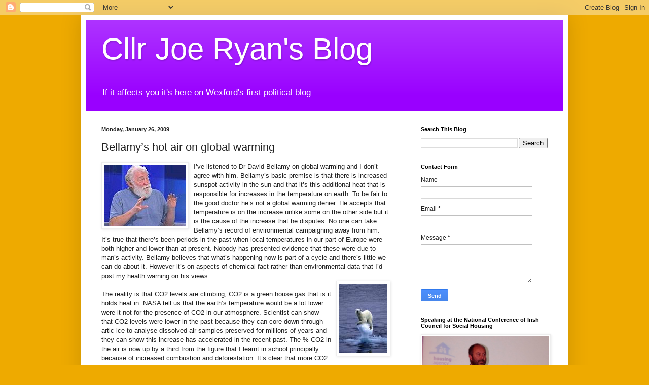

--- FILE ---
content_type: text/html; charset=UTF-8
request_url: https://cllrjoeryan.blogspot.com/2009/01/bellamys-hot-air-on-global-warming.html
body_size: 14517
content:
<!DOCTYPE html>
<html class='v2' dir='ltr' lang='en'>
<head>
<link href='https://www.blogger.com/static/v1/widgets/335934321-css_bundle_v2.css' rel='stylesheet' type='text/css'/>
<meta content='width=1100' name='viewport'/>
<meta content='text/html; charset=UTF-8' http-equiv='Content-Type'/>
<meta content='blogger' name='generator'/>
<link href='https://cllrjoeryan.blogspot.com/favicon.ico' rel='icon' type='image/x-icon'/>
<link href='http://cllrjoeryan.blogspot.com/2009/01/bellamys-hot-air-on-global-warming.html' rel='canonical'/>
<link rel="alternate" type="application/atom+xml" title="Cllr Joe Ryan&#39;s Blog - Atom" href="https://cllrjoeryan.blogspot.com/feeds/posts/default" />
<link rel="alternate" type="application/rss+xml" title="Cllr Joe Ryan&#39;s Blog - RSS" href="https://cllrjoeryan.blogspot.com/feeds/posts/default?alt=rss" />
<link rel="service.post" type="application/atom+xml" title="Cllr Joe Ryan&#39;s Blog - Atom" href="https://www.blogger.com/feeds/464668402831298194/posts/default" />

<link rel="alternate" type="application/atom+xml" title="Cllr Joe Ryan&#39;s Blog - Atom" href="https://cllrjoeryan.blogspot.com/feeds/1211948876550458709/comments/default" />
<!--Can't find substitution for tag [blog.ieCssRetrofitLinks]-->
<link href='https://blogger.googleusercontent.com/img/b/R29vZ2xl/AVvXsEhbPsHu-9weDcQ2-IBWDweEHVgIXfUzoyrkBOyIKq3Ly0gKd-rzr5yD0_8H_yP9bkBsRA9eRpqODphvjhn207LEqEvAcBCoX7NOtqAIzgG5GZwY8Ikz-gjJA2rYbAYz0i8QnMs0S3bFNNKq/s200/10_bellamy_l.jpg' rel='image_src'/>
<meta content='http://cllrjoeryan.blogspot.com/2009/01/bellamys-hot-air-on-global-warming.html' property='og:url'/>
<meta content='Bellamy’s hot air on global warming' property='og:title'/>
<meta content='I’ve listened to Dr David Bellamy on global warming and I don’t agree with him.  Bellamy’s basic premise is that there is increased sunspot ...' property='og:description'/>
<meta content='https://blogger.googleusercontent.com/img/b/R29vZ2xl/AVvXsEhbPsHu-9weDcQ2-IBWDweEHVgIXfUzoyrkBOyIKq3Ly0gKd-rzr5yD0_8H_yP9bkBsRA9eRpqODphvjhn207LEqEvAcBCoX7NOtqAIzgG5GZwY8Ikz-gjJA2rYbAYz0i8QnMs0S3bFNNKq/w1200-h630-p-k-no-nu/10_bellamy_l.jpg' property='og:image'/>
<title>Cllr Joe Ryan's Blog: Bellamy&#8217;s hot air on global warming</title>
<style id='page-skin-1' type='text/css'><!--
/*
-----------------------------------------------
Blogger Template Style
Name:     Simple
Designer: Blogger
URL:      www.blogger.com
----------------------------------------------- */
/* Content
----------------------------------------------- */
body {
font: normal normal 12px Arial, Tahoma, Helvetica, FreeSans, sans-serif;
color: #222222;
background: #eeaa00 none repeat scroll top left;
padding: 0 40px 40px 40px;
}
html body .region-inner {
min-width: 0;
max-width: 100%;
width: auto;
}
h2 {
font-size: 22px;
}
a:link {
text-decoration:none;
color: #cc6611;
}
a:visited {
text-decoration:none;
color: #888888;
}
a:hover {
text-decoration:underline;
color: #ff9900;
}
.body-fauxcolumn-outer .fauxcolumn-inner {
background: transparent none repeat scroll top left;
_background-image: none;
}
.body-fauxcolumn-outer .cap-top {
position: absolute;
z-index: 1;
height: 400px;
width: 100%;
}
.body-fauxcolumn-outer .cap-top .cap-left {
width: 100%;
background: transparent none repeat-x scroll top left;
_background-image: none;
}
.content-outer {
-moz-box-shadow: 0 0 40px rgba(0, 0, 0, .15);
-webkit-box-shadow: 0 0 5px rgba(0, 0, 0, .15);
-goog-ms-box-shadow: 0 0 10px #333333;
box-shadow: 0 0 40px rgba(0, 0, 0, .15);
margin-bottom: 1px;
}
.content-inner {
padding: 10px 10px;
}
.content-inner {
background-color: #ffffff;
}
/* Header
----------------------------------------------- */
.header-outer {
background: #9900ff url(//www.blogblog.com/1kt/simple/gradients_light.png) repeat-x scroll 0 -400px;
_background-image: none;
}
.Header h1 {
font: normal normal 60px Arial, Tahoma, Helvetica, FreeSans, sans-serif;
color: #ffffff;
text-shadow: 1px 2px 3px rgba(0, 0, 0, .2);
}
.Header h1 a {
color: #ffffff;
}
.Header .description {
font-size: 140%;
color: #ffffff;
}
.header-inner .Header .titlewrapper {
padding: 22px 30px;
}
.header-inner .Header .descriptionwrapper {
padding: 0 30px;
}
/* Tabs
----------------------------------------------- */
.tabs-inner .section:first-child {
border-top: 0 solid #eeeeee;
}
.tabs-inner .section:first-child ul {
margin-top: -0;
border-top: 0 solid #eeeeee;
border-left: 0 solid #eeeeee;
border-right: 0 solid #eeeeee;
}
.tabs-inner .widget ul {
background: #f5f5f5 url(https://resources.blogblog.com/blogblog/data/1kt/simple/gradients_light.png) repeat-x scroll 0 -800px;
_background-image: none;
border-bottom: 1px solid #eeeeee;
margin-top: 0;
margin-left: -30px;
margin-right: -30px;
}
.tabs-inner .widget li a {
display: inline-block;
padding: .6em 1em;
font: normal normal 14px Arial, Tahoma, Helvetica, FreeSans, sans-serif;
color: #999999;
border-left: 1px solid #ffffff;
border-right: 1px solid #eeeeee;
}
.tabs-inner .widget li:first-child a {
border-left: none;
}
.tabs-inner .widget li.selected a, .tabs-inner .widget li a:hover {
color: #000000;
background-color: #eeeeee;
text-decoration: none;
}
/* Columns
----------------------------------------------- */
.main-outer {
border-top: 0 solid #eeeeee;
}
.fauxcolumn-left-outer .fauxcolumn-inner {
border-right: 1px solid #eeeeee;
}
.fauxcolumn-right-outer .fauxcolumn-inner {
border-left: 1px solid #eeeeee;
}
/* Headings
----------------------------------------------- */
div.widget > h2,
div.widget h2.title {
margin: 0 0 1em 0;
font: normal bold 11px Arial, Tahoma, Helvetica, FreeSans, sans-serif;
color: #000000;
}
/* Widgets
----------------------------------------------- */
.widget .zippy {
color: #999999;
text-shadow: 2px 2px 1px rgba(0, 0, 0, .1);
}
.widget .popular-posts ul {
list-style: none;
}
/* Posts
----------------------------------------------- */
h2.date-header {
font: normal bold 11px Arial, Tahoma, Helvetica, FreeSans, sans-serif;
}
.date-header span {
background-color: transparent;
color: #222222;
padding: inherit;
letter-spacing: inherit;
margin: inherit;
}
.main-inner {
padding-top: 30px;
padding-bottom: 30px;
}
.main-inner .column-center-inner {
padding: 0 15px;
}
.main-inner .column-center-inner .section {
margin: 0 15px;
}
.post {
margin: 0 0 25px 0;
}
h3.post-title, .comments h4 {
font: normal normal 22px Arial, Tahoma, Helvetica, FreeSans, sans-serif;
margin: .75em 0 0;
}
.post-body {
font-size: 110%;
line-height: 1.4;
position: relative;
}
.post-body img, .post-body .tr-caption-container, .Profile img, .Image img,
.BlogList .item-thumbnail img {
padding: 2px;
background: #ffffff;
border: 1px solid #eeeeee;
-moz-box-shadow: 1px 1px 5px rgba(0, 0, 0, .1);
-webkit-box-shadow: 1px 1px 5px rgba(0, 0, 0, .1);
box-shadow: 1px 1px 5px rgba(0, 0, 0, .1);
}
.post-body img, .post-body .tr-caption-container {
padding: 5px;
}
.post-body .tr-caption-container {
color: #222222;
}
.post-body .tr-caption-container img {
padding: 0;
background: transparent;
border: none;
-moz-box-shadow: 0 0 0 rgba(0, 0, 0, .1);
-webkit-box-shadow: 0 0 0 rgba(0, 0, 0, .1);
box-shadow: 0 0 0 rgba(0, 0, 0, .1);
}
.post-header {
margin: 0 0 1.5em;
line-height: 1.6;
font-size: 90%;
}
.post-footer {
margin: 20px -2px 0;
padding: 5px 10px;
color: #666666;
background-color: #f9f9f9;
border-bottom: 1px solid #eeeeee;
line-height: 1.6;
font-size: 90%;
}
#comments .comment-author {
padding-top: 1.5em;
border-top: 1px solid #eeeeee;
background-position: 0 1.5em;
}
#comments .comment-author:first-child {
padding-top: 0;
border-top: none;
}
.avatar-image-container {
margin: .2em 0 0;
}
#comments .avatar-image-container img {
border: 1px solid #eeeeee;
}
/* Comments
----------------------------------------------- */
.comments .comments-content .icon.blog-author {
background-repeat: no-repeat;
background-image: url([data-uri]);
}
.comments .comments-content .loadmore a {
border-top: 1px solid #999999;
border-bottom: 1px solid #999999;
}
.comments .comment-thread.inline-thread {
background-color: #f9f9f9;
}
.comments .continue {
border-top: 2px solid #999999;
}
/* Accents
---------------------------------------------- */
.section-columns td.columns-cell {
border-left: 1px solid #eeeeee;
}
.blog-pager {
background: transparent none no-repeat scroll top center;
}
.blog-pager-older-link, .home-link,
.blog-pager-newer-link {
background-color: #ffffff;
padding: 5px;
}
.footer-outer {
border-top: 0 dashed #bbbbbb;
}
/* Mobile
----------------------------------------------- */
body.mobile  {
background-size: auto;
}
.mobile .body-fauxcolumn-outer {
background: transparent none repeat scroll top left;
}
.mobile .body-fauxcolumn-outer .cap-top {
background-size: 100% auto;
}
.mobile .content-outer {
-webkit-box-shadow: 0 0 3px rgba(0, 0, 0, .15);
box-shadow: 0 0 3px rgba(0, 0, 0, .15);
}
.mobile .tabs-inner .widget ul {
margin-left: 0;
margin-right: 0;
}
.mobile .post {
margin: 0;
}
.mobile .main-inner .column-center-inner .section {
margin: 0;
}
.mobile .date-header span {
padding: 0.1em 10px;
margin: 0 -10px;
}
.mobile h3.post-title {
margin: 0;
}
.mobile .blog-pager {
background: transparent none no-repeat scroll top center;
}
.mobile .footer-outer {
border-top: none;
}
.mobile .main-inner, .mobile .footer-inner {
background-color: #ffffff;
}
.mobile-index-contents {
color: #222222;
}
.mobile-link-button {
background-color: #cc6611;
}
.mobile-link-button a:link, .mobile-link-button a:visited {
color: #ffffff;
}
.mobile .tabs-inner .section:first-child {
border-top: none;
}
.mobile .tabs-inner .PageList .widget-content {
background-color: #eeeeee;
color: #000000;
border-top: 1px solid #eeeeee;
border-bottom: 1px solid #eeeeee;
}
.mobile .tabs-inner .PageList .widget-content .pagelist-arrow {
border-left: 1px solid #eeeeee;
}

--></style>
<style id='template-skin-1' type='text/css'><!--
body {
min-width: 960px;
}
.content-outer, .content-fauxcolumn-outer, .region-inner {
min-width: 960px;
max-width: 960px;
_width: 960px;
}
.main-inner .columns {
padding-left: 0;
padding-right: 310px;
}
.main-inner .fauxcolumn-center-outer {
left: 0;
right: 310px;
/* IE6 does not respect left and right together */
_width: expression(this.parentNode.offsetWidth -
parseInt("0") -
parseInt("310px") + 'px');
}
.main-inner .fauxcolumn-left-outer {
width: 0;
}
.main-inner .fauxcolumn-right-outer {
width: 310px;
}
.main-inner .column-left-outer {
width: 0;
right: 100%;
margin-left: -0;
}
.main-inner .column-right-outer {
width: 310px;
margin-right: -310px;
}
#layout {
min-width: 0;
}
#layout .content-outer {
min-width: 0;
width: 800px;
}
#layout .region-inner {
min-width: 0;
width: auto;
}
body#layout div.add_widget {
padding: 8px;
}
body#layout div.add_widget a {
margin-left: 32px;
}
--></style>
<link href='https://www.blogger.com/dyn-css/authorization.css?targetBlogID=464668402831298194&amp;zx=3d14eb67-be6d-47b5-9446-9d630afb1202' media='none' onload='if(media!=&#39;all&#39;)media=&#39;all&#39;' rel='stylesheet'/><noscript><link href='https://www.blogger.com/dyn-css/authorization.css?targetBlogID=464668402831298194&amp;zx=3d14eb67-be6d-47b5-9446-9d630afb1202' rel='stylesheet'/></noscript>
<meta name='google-adsense-platform-account' content='ca-host-pub-1556223355139109'/>
<meta name='google-adsense-platform-domain' content='blogspot.com'/>

</head>
<body class='loading variant-bold'>
<div class='navbar section' id='navbar' name='Navbar'><div class='widget Navbar' data-version='1' id='Navbar1'><script type="text/javascript">
    function setAttributeOnload(object, attribute, val) {
      if(window.addEventListener) {
        window.addEventListener('load',
          function(){ object[attribute] = val; }, false);
      } else {
        window.attachEvent('onload', function(){ object[attribute] = val; });
      }
    }
  </script>
<div id="navbar-iframe-container"></div>
<script type="text/javascript" src="https://apis.google.com/js/platform.js"></script>
<script type="text/javascript">
      gapi.load("gapi.iframes:gapi.iframes.style.bubble", function() {
        if (gapi.iframes && gapi.iframes.getContext) {
          gapi.iframes.getContext().openChild({
              url: 'https://www.blogger.com/navbar/464668402831298194?po\x3d1211948876550458709\x26origin\x3dhttps://cllrjoeryan.blogspot.com',
              where: document.getElementById("navbar-iframe-container"),
              id: "navbar-iframe"
          });
        }
      });
    </script><script type="text/javascript">
(function() {
var script = document.createElement('script');
script.type = 'text/javascript';
script.src = '//pagead2.googlesyndication.com/pagead/js/google_top_exp.js';
var head = document.getElementsByTagName('head')[0];
if (head) {
head.appendChild(script);
}})();
</script>
</div></div>
<div class='body-fauxcolumns'>
<div class='fauxcolumn-outer body-fauxcolumn-outer'>
<div class='cap-top'>
<div class='cap-left'></div>
<div class='cap-right'></div>
</div>
<div class='fauxborder-left'>
<div class='fauxborder-right'></div>
<div class='fauxcolumn-inner'>
</div>
</div>
<div class='cap-bottom'>
<div class='cap-left'></div>
<div class='cap-right'></div>
</div>
</div>
</div>
<div class='content'>
<div class='content-fauxcolumns'>
<div class='fauxcolumn-outer content-fauxcolumn-outer'>
<div class='cap-top'>
<div class='cap-left'></div>
<div class='cap-right'></div>
</div>
<div class='fauxborder-left'>
<div class='fauxborder-right'></div>
<div class='fauxcolumn-inner'>
</div>
</div>
<div class='cap-bottom'>
<div class='cap-left'></div>
<div class='cap-right'></div>
</div>
</div>
</div>
<div class='content-outer'>
<div class='content-cap-top cap-top'>
<div class='cap-left'></div>
<div class='cap-right'></div>
</div>
<div class='fauxborder-left content-fauxborder-left'>
<div class='fauxborder-right content-fauxborder-right'></div>
<div class='content-inner'>
<header>
<div class='header-outer'>
<div class='header-cap-top cap-top'>
<div class='cap-left'></div>
<div class='cap-right'></div>
</div>
<div class='fauxborder-left header-fauxborder-left'>
<div class='fauxborder-right header-fauxborder-right'></div>
<div class='region-inner header-inner'>
<div class='header section' id='header' name='Header'><div class='widget Header' data-version='1' id='Header1'>
<div id='header-inner'>
<div class='titlewrapper'>
<h1 class='title'>
<a href='https://cllrjoeryan.blogspot.com/'>
Cllr Joe Ryan's Blog
</a>
</h1>
</div>
<div class='descriptionwrapper'>
<p class='description'><span>If it affects you it's here on Wexford's first political blog</span></p>
</div>
</div>
</div></div>
</div>
</div>
<div class='header-cap-bottom cap-bottom'>
<div class='cap-left'></div>
<div class='cap-right'></div>
</div>
</div>
</header>
<div class='tabs-outer'>
<div class='tabs-cap-top cap-top'>
<div class='cap-left'></div>
<div class='cap-right'></div>
</div>
<div class='fauxborder-left tabs-fauxborder-left'>
<div class='fauxborder-right tabs-fauxborder-right'></div>
<div class='region-inner tabs-inner'>
<div class='tabs section' id='crosscol' name='Cross-Column'><div class='widget HTML' data-version='1' id='HTML8'>
<h2 class='title'>Number of visits</h2>
<div class='widget-content'>
<!-- Start of StatCounter Code -->
<script type="text/javascript">
var sc_project=4181637; 
var sc_invisible=0; 
var sc_security="c1fe5797"; 
</script>

<script type="text/javascript" src="//www.statcounter.com/counter/counter_xhtml.js"></script><noscript><div class="statcounter"><a title="visit counter for blogspot" class="statcounter" href="http://www.statcounter.com/blogger/"><img class="statcounter" src="https://lh3.googleusercontent.com/blogger_img_proxy/AEn0k_vAoRemoNFw6tFrpjh9IjftWGDGMhxQF7wdfWFCS7py7wptxZUuH2efKmtMOwucvMMF-ZrZbdkdRp5tPRRgCU1jdSVT6V0J4WD7tOxqYiFxWQ=s0-d" alt="visit counter for blogspot"></a></div></noscript>
<!-- End of StatCounter Code -->
</div>
<div class='clear'></div>
</div></div>
<div class='tabs no-items section' id='crosscol-overflow' name='Cross-Column 2'></div>
</div>
</div>
<div class='tabs-cap-bottom cap-bottom'>
<div class='cap-left'></div>
<div class='cap-right'></div>
</div>
</div>
<div class='main-outer'>
<div class='main-cap-top cap-top'>
<div class='cap-left'></div>
<div class='cap-right'></div>
</div>
<div class='fauxborder-left main-fauxborder-left'>
<div class='fauxborder-right main-fauxborder-right'></div>
<div class='region-inner main-inner'>
<div class='columns fauxcolumns'>
<div class='fauxcolumn-outer fauxcolumn-center-outer'>
<div class='cap-top'>
<div class='cap-left'></div>
<div class='cap-right'></div>
</div>
<div class='fauxborder-left'>
<div class='fauxborder-right'></div>
<div class='fauxcolumn-inner'>
</div>
</div>
<div class='cap-bottom'>
<div class='cap-left'></div>
<div class='cap-right'></div>
</div>
</div>
<div class='fauxcolumn-outer fauxcolumn-left-outer'>
<div class='cap-top'>
<div class='cap-left'></div>
<div class='cap-right'></div>
</div>
<div class='fauxborder-left'>
<div class='fauxborder-right'></div>
<div class='fauxcolumn-inner'>
</div>
</div>
<div class='cap-bottom'>
<div class='cap-left'></div>
<div class='cap-right'></div>
</div>
</div>
<div class='fauxcolumn-outer fauxcolumn-right-outer'>
<div class='cap-top'>
<div class='cap-left'></div>
<div class='cap-right'></div>
</div>
<div class='fauxborder-left'>
<div class='fauxborder-right'></div>
<div class='fauxcolumn-inner'>
</div>
</div>
<div class='cap-bottom'>
<div class='cap-left'></div>
<div class='cap-right'></div>
</div>
</div>
<!-- corrects IE6 width calculation -->
<div class='columns-inner'>
<div class='column-center-outer'>
<div class='column-center-inner'>
<div class='main section' id='main' name='Main'><div class='widget Blog' data-version='1' id='Blog1'>
<div class='blog-posts hfeed'>

          <div class="date-outer">
        
<h2 class='date-header'><span>Monday, January 26, 2009</span></h2>

          <div class="date-posts">
        
<div class='post-outer'>
<div class='post hentry uncustomized-post-template' itemprop='blogPost' itemscope='itemscope' itemtype='http://schema.org/BlogPosting'>
<meta content='https://blogger.googleusercontent.com/img/b/R29vZ2xl/AVvXsEhbPsHu-9weDcQ2-IBWDweEHVgIXfUzoyrkBOyIKq3Ly0gKd-rzr5yD0_8H_yP9bkBsRA9eRpqODphvjhn207LEqEvAcBCoX7NOtqAIzgG5GZwY8Ikz-gjJA2rYbAYz0i8QnMs0S3bFNNKq/s200/10_bellamy_l.jpg' itemprop='image_url'/>
<meta content='464668402831298194' itemprop='blogId'/>
<meta content='1211948876550458709' itemprop='postId'/>
<a name='1211948876550458709'></a>
<h3 class='post-title entry-title' itemprop='name'>
Bellamy&#8217;s hot air on global warming
</h3>
<div class='post-header'>
<div class='post-header-line-1'></div>
</div>
<div class='post-body entry-content' id='post-body-1211948876550458709' itemprop='description articleBody'>
<a href="https://blogger.googleusercontent.com/img/b/R29vZ2xl/AVvXsEhbPsHu-9weDcQ2-IBWDweEHVgIXfUzoyrkBOyIKq3Ly0gKd-rzr5yD0_8H_yP9bkBsRA9eRpqODphvjhn207LEqEvAcBCoX7NOtqAIzgG5GZwY8Ikz-gjJA2rYbAYz0i8QnMs0S3bFNNKq/s1600-h/10_bellamy_l.jpg"><img alt="" border="0" id="BLOGGER_PHOTO_ID_5295693905458111378" src="https://blogger.googleusercontent.com/img/b/R29vZ2xl/AVvXsEhbPsHu-9weDcQ2-IBWDweEHVgIXfUzoyrkBOyIKq3Ly0gKd-rzr5yD0_8H_yP9bkBsRA9eRpqODphvjhn207LEqEvAcBCoX7NOtqAIzgG5GZwY8Ikz-gjJA2rYbAYz0i8QnMs0S3bFNNKq/s200/10_bellamy_l.jpg" style="float:left; margin:0 10px 10px 0;cursor:pointer; cursor:hand;width: 160px; height: 120px;" /></a>I&#8217;ve listened to Dr David Bellamy on global warming and I don&#8217;t agree with him.  Bellamy&#8217;s basic premise is that there is increased sunspot activity in the sun and that it&#8217;s this additional heat that is responsible for increases in the temperature on earth.  To be fair to the good doctor he&#8217;s not a global warming denier.  He accepts that temperature is on the increase unlike some on the other side but it is the cause of the increase that he disputes.  No one can take Bellamy&#8217;s record of environmental campaigning away from him. It&#8217;s true that there&#8217;s been periods in the past when local temperatures in our part of Europe were both higher and lower than at present.  Nobody has presented evidence that these were due to man&#8217;s activity.  Bellamy believes that what&#8217;s happening now is part of a cycle and there&#8217;s little we can do about it.  However it&#8217;s on aspects of chemical fact rather than environmental data that I&#8217;d post my health warning on his views.<br /><a href="https://blogger.googleusercontent.com/img/b/R29vZ2xl/AVvXsEh42Eq9J0tnGYb-1dirm6S-8j-IkWaYMibBtlC1jAwq2TgT_i0UkLYYPGUzjWYPlc1vWkis4SVUZLhiCYk62bQxmsOiRUOrd-5a2nmytw7Fu_FVidXRW9R6MFpbN_hjkrUiPCAumC1UWoJ4/s1600-h/polar+bear.jpg"><img alt="" border="0" id="BLOGGER_PHOTO_ID_5295694653210997778" src="https://blogger.googleusercontent.com/img/b/R29vZ2xl/AVvXsEh42Eq9J0tnGYb-1dirm6S-8j-IkWaYMibBtlC1jAwq2TgT_i0UkLYYPGUzjWYPlc1vWkis4SVUZLhiCYk62bQxmsOiRUOrd-5a2nmytw7Fu_FVidXRW9R6MFpbN_hjkrUiPCAumC1UWoJ4/s200/polar+bear.jpg" style="float:right; margin:0 0 10px 10px;cursor:pointer; cursor:hand;width: 95px; height: 137px;" /></a><br />The reality is that CO2 levels are climbing, CO2  is a green house gas that is it holds heat in.  NASA tell us that the earth&#8217;s temperature would be a lot lower were it not for the presence of CO2 in our atmosphere. Scientist can show that CO2 levels were lower in the past because they can core down through artic ice to analyse dissolved air samples preserved for millions of years and they can show this increase has accelerated in the recent past.  The % CO2 in the air is now up by a third from the figure that I learnt in school principally because of increased combustion and deforestation.  It&#8217;s clear that more CO2 in the air will mean less heat is reflected out from the planet and so more heat is retained within the atmosphere regardless of what Dr Bellamy claims on sunspot activity.  Dr Bellamy has been making these claims on susnspots for some time however in the past few years sunspot activity ahs reduced significantly, so if the suns is the problem, global warming should be less of a problem now but its not.<br />What we know however is that the early scientific models produced to predict global warming patterns have been hopelessly wrong.  Warming is occurring at a much faster rate than previously forecast.  The Bellamy theory proves nothing other than sometimes even popular scientists get things wrong.  If he&#8217;s right we&#8217;re in big trouble because we could get a double whammy, global warming plus solar warming!
<div style='clear: both;'></div>
</div>
<div class='post-footer'>
<div class='post-footer-line post-footer-line-1'>
<span class='post-author vcard'>
Posted by
<span class='fn' itemprop='author' itemscope='itemscope' itemtype='http://schema.org/Person'>
<meta content='https://www.blogger.com/profile/13337418092426100439' itemprop='url'/>
<a class='g-profile' href='https://www.blogger.com/profile/13337418092426100439' rel='author' title='author profile'>
<span itemprop='name'>Unknown</span>
</a>
</span>
</span>
<span class='post-timestamp'>
at
<meta content='http://cllrjoeryan.blogspot.com/2009/01/bellamys-hot-air-on-global-warming.html' itemprop='url'/>
<a class='timestamp-link' href='https://cllrjoeryan.blogspot.com/2009/01/bellamys-hot-air-on-global-warming.html' rel='bookmark' title='permanent link'><abbr class='published' itemprop='datePublished' title='2009-01-26T19:55:00Z'>7:55&#8239;PM</abbr></a>
</span>
<span class='post-comment-link'>
</span>
<span class='post-icons'>
<span class='item-action'>
<a href='https://www.blogger.com/email-post/464668402831298194/1211948876550458709' title='Email Post'>
<img alt='' class='icon-action' height='13' src='https://resources.blogblog.com/img/icon18_email.gif' width='18'/>
</a>
</span>
<span class='item-control blog-admin pid-2067912033'>
<a href='https://www.blogger.com/post-edit.g?blogID=464668402831298194&postID=1211948876550458709&from=pencil' title='Edit Post'>
<img alt='' class='icon-action' height='18' src='https://resources.blogblog.com/img/icon18_edit_allbkg.gif' width='18'/>
</a>
</span>
</span>
<div class='post-share-buttons goog-inline-block'>
</div>
</div>
<div class='post-footer-line post-footer-line-2'>
<span class='post-labels'>
Labels:
<a href='https://cllrjoeryan.blogspot.com/search/label/CO2' rel='tag'>CO2</a>,
<a href='https://cllrjoeryan.blogspot.com/search/label/Controversey' rel='tag'>Controversey</a>,
<a href='https://cllrjoeryan.blogspot.com/search/label/David%20Bellamy' rel='tag'>David Bellamy</a>,
<a href='https://cllrjoeryan.blogspot.com/search/label/Environment' rel='tag'>Environment</a>,
<a href='https://cllrjoeryan.blogspot.com/search/label/global%20warming' rel='tag'>global warming</a>,
<a href='https://cllrjoeryan.blogspot.com/search/label/Science' rel='tag'>Science</a>,
<a href='https://cllrjoeryan.blogspot.com/search/label/sea%20levels.' rel='tag'>sea levels.</a>
</span>
</div>
<div class='post-footer-line post-footer-line-3'>
<span class='post-location'>
</span>
</div>
</div>
</div>
<div class='comments' id='comments'>
<a name='comments'></a>
<h4>No comments:</h4>
<div id='Blog1_comments-block-wrapper'>
<dl class='avatar-comment-indent' id='comments-block'>
</dl>
</div>
<p class='comment-footer'>
<a href='https://www.blogger.com/comment/fullpage/post/464668402831298194/1211948876550458709' onclick=''>Post a Comment</a>
</p>
</div>
</div>

        </div></div>
      
</div>
<div class='blog-pager' id='blog-pager'>
<span id='blog-pager-newer-link'>
<a class='blog-pager-newer-link' href='https://cllrjoeryan.blogspot.com/2009/01/kennys-paisley-interview-terrible.html' id='Blog1_blog-pager-newer-link' title='Newer Post'>Newer Post</a>
</span>
<span id='blog-pager-older-link'>
<a class='blog-pager-older-link' href='https://cllrjoeryan.blogspot.com/2009/01/my-crib-with-trib.html' id='Blog1_blog-pager-older-link' title='Older Post'>Older Post</a>
</span>
<a class='home-link' href='https://cllrjoeryan.blogspot.com/'>Home</a>
</div>
<div class='clear'></div>
<div class='post-feeds'>
<div class='feed-links'>
Subscribe to:
<a class='feed-link' href='https://cllrjoeryan.blogspot.com/feeds/1211948876550458709/comments/default' target='_blank' type='application/atom+xml'>Post Comments (Atom)</a>
</div>
</div>
</div></div>
</div>
</div>
<div class='column-left-outer'>
<div class='column-left-inner'>
<aside>
</aside>
</div>
</div>
<div class='column-right-outer'>
<div class='column-right-inner'>
<aside>
<div class='sidebar section' id='sidebar-right-1'><div class='widget BlogSearch' data-version='1' id='BlogSearch1'>
<h2 class='title'>Search This Blog</h2>
<div class='widget-content'>
<div id='BlogSearch1_form'>
<form action='https://cllrjoeryan.blogspot.com/search' class='gsc-search-box' target='_top'>
<table cellpadding='0' cellspacing='0' class='gsc-search-box'>
<tbody>
<tr>
<td class='gsc-input'>
<input autocomplete='off' class='gsc-input' name='q' size='10' title='search' type='text' value=''/>
</td>
<td class='gsc-search-button'>
<input class='gsc-search-button' title='search' type='submit' value='Search'/>
</td>
</tr>
</tbody>
</table>
</form>
</div>
</div>
<div class='clear'></div>
</div><div class='widget ContactForm' data-version='1' id='ContactForm1'>
<h2 class='title'>Contact Form</h2>
<div class='contact-form-widget'>
<div class='form'>
<form name='contact-form'>
<p></p>
Name
<br/>
<input class='contact-form-name' id='ContactForm1_contact-form-name' name='name' size='30' type='text' value=''/>
<p></p>
Email
<span style='font-weight: bolder;'>*</span>
<br/>
<input class='contact-form-email' id='ContactForm1_contact-form-email' name='email' size='30' type='text' value=''/>
<p></p>
Message
<span style='font-weight: bolder;'>*</span>
<br/>
<textarea class='contact-form-email-message' cols='25' id='ContactForm1_contact-form-email-message' name='email-message' rows='5'></textarea>
<p></p>
<input class='contact-form-button contact-form-button-submit' id='ContactForm1_contact-form-submit' type='button' value='Send'/>
<p></p>
<div style='text-align: center; max-width: 222px; width: 100%'>
<p class='contact-form-error-message' id='ContactForm1_contact-form-error-message'></p>
<p class='contact-form-success-message' id='ContactForm1_contact-form-success-message'></p>
</div>
</form>
</div>
</div>
<div class='clear'></div>
</div><div class='widget Image' data-version='1' id='Image1'>
<h2>Speaking at the National Conference of Irish Council for Social Housing</h2>
<div class='widget-content'>
<img alt='Speaking at the National Conference of Irish Council for Social Housing' height='367' id='Image1_img' src='https://blogger.googleusercontent.com/img/b/R29vZ2xl/AVvXsEjvucAZSx6V3jLKuvoL7ufBEVyhdYVPqtWQ7jGZ-iluj3q89q0kGa51CgS5v7dgG4T-UsuIUOvEAigChu1HWEQoRSM9LZNMWcFrRadzucgaoH1dOiWxvZ_tqMNKgB-0RQ8PvJPscQ4nSLjR/s1600/Wexford+Deput+Mayor+Joe+Ryan+at+the+ICSH+Conference+in+Whites+Hotel+Wexford+%2528Copy%2529.jpg' width='250'/>
<br/>
<span class='caption'>Pic Courtesy Patrick Hogan, September  2013</span>
</div>
<div class='clear'></div>
</div><div class='widget Image' data-version='1' id='Image2'>
<h2>Presenting Awards Winners at National Beekeepers Association New Ross meting</h2>
<div class='widget-content'>
<img alt='Presenting Awards Winners at National Beekeepers Association New Ross meting' height='199' id='Image2_img' src='https://blogger.googleusercontent.com/img/b/R29vZ2xl/AVvXsEjkYZV1otya4YrpawiJQ9zHX3RhP1bQLYeeX205LPUTNlDbdkSaU-qQ7Ch94Tp9OHVRUl70j3m15PhZ8mxlP6IdszjMfh-Owi_wyQ8FE99jmTCZkCKjA2xCs-D7oMgFEfZkMYYj0dVeFk1P/s1600/P1010248.JPG' width='265'/>
<br/>
</div>
<div class='clear'></div>
</div><div class='widget Stats' data-version='1' id='Stats1'>
<h2>Total Pageviews</h2>
<div class='widget-content'>
<div id='Stats1_content' style='display: none;'>
<script src='https://www.gstatic.com/charts/loader.js' type='text/javascript'></script>
<span id='Stats1_sparklinespan' style='display:inline-block; width:75px; height:30px'></span>
<span class='counter-wrapper text-counter-wrapper' id='Stats1_totalCount'>
</span>
<div class='clear'></div>
</div>
</div>
</div><div class='widget HTML' data-version='1' id='HTML5'>
<h2 class='title'>Wexford's 2008 Fireworks display</h2>
<div class='widget-content'>
<object width="220" height="170"><param value="//www.youtube.com/v/DJey1IcYscM&amp;hl=en&amp;fs=1&amp;" name="movie"><param value="true" name="allowFullScreen"/><param value="always" name="allowscriptaccess"/><embed allowscriptaccess="always" width="220" src="//www.youtube.com/v/DJey1IcYscM&amp;hl=en&amp;fs=1&amp;" allowfullscreen="true" height="170" type="application/x-shockwave-flash"></embed></object>
</div>
<div class='clear'></div>
</div><div class='widget HTML' data-version='1' id='HTML7'>
<h2 class='title'>Twitter Updates</h2>
<div class='widget-content'>
<div id="twitter_div">
<h2 style="display:none;" class="sidebar-title">Twitter Updates</h2>
<ul id="twitter_update_list"></ul>
<a id="twitter-link" style="display:block;text-align:right;" href="http://twitter.com/CllrJoeRyan">follow me on Twitter</a>
</div>
<script src="//twitter.com/javascripts/blogger.js" type="text/javascript"></script>
<script src="//twitter.com/statuses/user_timeline/CllrJoeRyan.json?callback=twitterCallback2&amp;count=3" type="text/javascript"></script>
</div>
<div class='clear'></div>
</div><div class='widget LinkList' data-version='1' id='LinkList20'>
<h2>Ryan &quot;I blame Ahern, Harney &amp; McCreevy for slump&quot;</h2>
<div class='widget-content'>
<ul>
<li><a href='http://www.esnips.com/doc/213faa56-db52-4edd-86e4-fb618d115c37/Morning-mix-discussion-on-public-finances'>Click to listen or download</a></li>
</ul>
<div class='clear'></div>
</div>
</div><div class='widget LinkList' data-version='1' id='LinkList3'>
<h2>Other sites of interest</h2>
<div class='widget-content'>
<ul>
<li><a href='http://www.irishblogs.com/'>Click here for Irishblogs.com</a></li>
<li><a href='http://facebook.com/'>Search Facebook for my page</a></li>
<li><a href='http://www.labour.ie/joeryan'>My Web Page</a></li>
</ul>
<div class='clear'></div>
</div>
</div><div class='widget Profile' data-version='1' id='Profile1'>
<h2>About Me</h2>
<div class='widget-content'>
<dl class='profile-datablock'>
<dt class='profile-data'>
<a class='profile-name-link g-profile' href='https://www.blogger.com/profile/13337418092426100439' rel='author' style='background-image: url(//www.blogger.com/img/logo-16.png);'>
Unknown
</a>
</dt>
<dd class='profile-data'>
</dd>
</dl>
<a class='profile-link' href='https://www.blogger.com/profile/13337418092426100439' rel='author'>View my complete profile</a>
<div class='clear'></div>
</div>
</div></div>
<table border='0' cellpadding='0' cellspacing='0' class='section-columns columns-2'>
<tbody>
<tr>
<td class='first columns-cell'>
<div class='sidebar section' id='sidebar-right-2-1'><div class='widget BlogArchive' data-version='1' id='BlogArchive1'>
<h2>Blog Archive</h2>
<div class='widget-content'>
<div id='ArchiveList'>
<div id='BlogArchive1_ArchiveList'>
<select id='BlogArchive1_ArchiveMenu'>
<option value=''>Blog Archive</option>
<option value='https://cllrjoeryan.blogspot.com/2014/05/'>May (1)</option>
<option value='https://cllrjoeryan.blogspot.com/2014/04/'>April (1)</option>
<option value='https://cllrjoeryan.blogspot.com/2014/03/'>March (2)</option>
<option value='https://cllrjoeryan.blogspot.com/2014/02/'>February (1)</option>
<option value='https://cllrjoeryan.blogspot.com/2014/01/'>January (1)</option>
<option value='https://cllrjoeryan.blogspot.com/2013/12/'>December (1)</option>
<option value='https://cllrjoeryan.blogspot.com/2013/11/'>November (1)</option>
<option value='https://cllrjoeryan.blogspot.com/2013/10/'>October (2)</option>
<option value='https://cllrjoeryan.blogspot.com/2013/03/'>March (1)</option>
<option value='https://cllrjoeryan.blogspot.com/2013/02/'>February (2)</option>
<option value='https://cllrjoeryan.blogspot.com/2013/01/'>January (2)</option>
<option value='https://cllrjoeryan.blogspot.com/2012/10/'>October (1)</option>
<option value='https://cllrjoeryan.blogspot.com/2012/09/'>September (4)</option>
<option value='https://cllrjoeryan.blogspot.com/2012/08/'>August (1)</option>
<option value='https://cllrjoeryan.blogspot.com/2012/06/'>June (2)</option>
<option value='https://cllrjoeryan.blogspot.com/2012/05/'>May (1)</option>
<option value='https://cllrjoeryan.blogspot.com/2012/04/'>April (2)</option>
<option value='https://cllrjoeryan.blogspot.com/2012/03/'>March (2)</option>
<option value='https://cllrjoeryan.blogspot.com/2012/02/'>February (1)</option>
<option value='https://cllrjoeryan.blogspot.com/2012/01/'>January (4)</option>
<option value='https://cllrjoeryan.blogspot.com/2011/11/'>November (4)</option>
<option value='https://cllrjoeryan.blogspot.com/2011/10/'>October (3)</option>
<option value='https://cllrjoeryan.blogspot.com/2011/09/'>September (3)</option>
<option value='https://cllrjoeryan.blogspot.com/2011/08/'>August (3)</option>
<option value='https://cllrjoeryan.blogspot.com/2011/07/'>July (5)</option>
<option value='https://cllrjoeryan.blogspot.com/2011/06/'>June (2)</option>
<option value='https://cllrjoeryan.blogspot.com/2011/05/'>May (5)</option>
<option value='https://cllrjoeryan.blogspot.com/2011/04/'>April (1)</option>
<option value='https://cllrjoeryan.blogspot.com/2011/03/'>March (3)</option>
<option value='https://cllrjoeryan.blogspot.com/2011/02/'>February (5)</option>
<option value='https://cllrjoeryan.blogspot.com/2011/01/'>January (4)</option>
<option value='https://cllrjoeryan.blogspot.com/2010/12/'>December (4)</option>
<option value='https://cllrjoeryan.blogspot.com/2010/11/'>November (6)</option>
<option value='https://cllrjoeryan.blogspot.com/2010/10/'>October (2)</option>
<option value='https://cllrjoeryan.blogspot.com/2010/09/'>September (5)</option>
<option value='https://cllrjoeryan.blogspot.com/2010/08/'>August (6)</option>
<option value='https://cllrjoeryan.blogspot.com/2010/07/'>July (5)</option>
<option value='https://cllrjoeryan.blogspot.com/2010/06/'>June (4)</option>
<option value='https://cllrjoeryan.blogspot.com/2010/05/'>May (4)</option>
<option value='https://cllrjoeryan.blogspot.com/2010/04/'>April (7)</option>
<option value='https://cllrjoeryan.blogspot.com/2010/03/'>March (4)</option>
<option value='https://cllrjoeryan.blogspot.com/2010/02/'>February (8)</option>
<option value='https://cllrjoeryan.blogspot.com/2010/01/'>January (8)</option>
<option value='https://cllrjoeryan.blogspot.com/2009/12/'>December (8)</option>
<option value='https://cllrjoeryan.blogspot.com/2009/11/'>November (11)</option>
<option value='https://cllrjoeryan.blogspot.com/2009/10/'>October (8)</option>
<option value='https://cllrjoeryan.blogspot.com/2009/09/'>September (9)</option>
<option value='https://cllrjoeryan.blogspot.com/2009/08/'>August (10)</option>
<option value='https://cllrjoeryan.blogspot.com/2009/07/'>July (7)</option>
<option value='https://cllrjoeryan.blogspot.com/2009/06/'>June (5)</option>
<option value='https://cllrjoeryan.blogspot.com/2009/05/'>May (9)</option>
<option value='https://cllrjoeryan.blogspot.com/2009/04/'>April (12)</option>
<option value='https://cllrjoeryan.blogspot.com/2009/03/'>March (9)</option>
<option value='https://cllrjoeryan.blogspot.com/2009/02/'>February (13)</option>
<option value='https://cllrjoeryan.blogspot.com/2009/01/'>January (16)</option>
<option value='https://cllrjoeryan.blogspot.com/2008/12/'>December (17)</option>
<option value='https://cllrjoeryan.blogspot.com/2008/11/'>November (12)</option>
<option value='https://cllrjoeryan.blogspot.com/2008/10/'>October (11)</option>
<option value='https://cllrjoeryan.blogspot.com/2008/09/'>September (13)</option>
<option value='https://cllrjoeryan.blogspot.com/2008/08/'>August (6)</option>
<option value='https://cllrjoeryan.blogspot.com/2008/07/'>July (4)</option>
</select>
</div>
</div>
<div class='clear'></div>
</div>
</div></div>
</td>
<td class='columns-cell'>
<div class='sidebar section' id='sidebar-right-2-2'><div class='widget LinkList' data-version='1' id='LinkList1'>
<h2>Other Labour  Blogs</h2>
<div class='widget-content'>
<ul>
<li><a href='http://www.dermotlacey.ie/blog/'>Cllr Dermot Lacey</a></li>
<li><a href='http://www.tuffylabour.ie/'>Joanna Tuffy TD</a></li>
<li><a href='http://www.joanburton.ie/'>Minister Joan Burton TD</a></li>
<li><a href='http://dominichannigan.blogspot.com/'>Dominic Hannigan TD</a></li>
<li><a href='http://emercostello.blogspot.com/'>Emer Costello MEP</a></li>
<li><a href='http://ericbyrne.blogspot.com/'>Eric Byrne TD</a></li>
<li><a href='http://councillorkeithmartin.com/'>Cllr Keith Martin</a></li>
<li><a href='http://johngilroy.blogspot.com/'>Senator John Gilroy</a></li>
<li><a href='http://ohargain.blogspot.com/'>Cllr Sean O hArgáin</a></li>
<li><a href='http://seamusryan.blogspot.com/'>Cllr Seamus Ryan</a></li>
</ul>
<div class='clear'></div>
</div>
</div></div>
</td>
</tr>
</tbody>
</table>
<div class='sidebar section' id='sidebar-right-3'><div class='widget Followers' data-version='1' id='Followers1'>
<h2 class='title'>Followers</h2>
<div class='widget-content'>
<div id='Followers1-wrapper'>
<div style='margin-right:2px;'>
<div><script type="text/javascript" src="https://apis.google.com/js/platform.js"></script>
<div id="followers-iframe-container"></div>
<script type="text/javascript">
    window.followersIframe = null;
    function followersIframeOpen(url) {
      gapi.load("gapi.iframes", function() {
        if (gapi.iframes && gapi.iframes.getContext) {
          window.followersIframe = gapi.iframes.getContext().openChild({
            url: url,
            where: document.getElementById("followers-iframe-container"),
            messageHandlersFilter: gapi.iframes.CROSS_ORIGIN_IFRAMES_FILTER,
            messageHandlers: {
              '_ready': function(obj) {
                window.followersIframe.getIframeEl().height = obj.height;
              },
              'reset': function() {
                window.followersIframe.close();
                followersIframeOpen("https://www.blogger.com/followers/frame/464668402831298194?colors\x3dCgt0cmFuc3BhcmVudBILdHJhbnNwYXJlbnQaByMyMjIyMjIiByNjYzY2MTEqByNmZmZmZmYyByMwMDAwMDA6ByMyMjIyMjJCByNjYzY2MTFKByM5OTk5OTlSByNjYzY2MTFaC3RyYW5zcGFyZW50\x26pageSize\x3d21\x26hl\x3den\x26origin\x3dhttps://cllrjoeryan.blogspot.com");
              },
              'open': function(url) {
                window.followersIframe.close();
                followersIframeOpen(url);
              }
            }
          });
        }
      });
    }
    followersIframeOpen("https://www.blogger.com/followers/frame/464668402831298194?colors\x3dCgt0cmFuc3BhcmVudBILdHJhbnNwYXJlbnQaByMyMjIyMjIiByNjYzY2MTEqByNmZmZmZmYyByMwMDAwMDA6ByMyMjIyMjJCByNjYzY2MTFKByM5OTk5OTlSByNjYzY2MTFaC3RyYW5zcGFyZW50\x26pageSize\x3d21\x26hl\x3den\x26origin\x3dhttps://cllrjoeryan.blogspot.com");
  </script></div>
</div>
</div>
<div class='clear'></div>
</div>
</div></div>
</aside>
</div>
</div>
</div>
<div style='clear: both'></div>
<!-- columns -->
</div>
<!-- main -->
</div>
</div>
<div class='main-cap-bottom cap-bottom'>
<div class='cap-left'></div>
<div class='cap-right'></div>
</div>
</div>
<footer>
<div class='footer-outer'>
<div class='footer-cap-top cap-top'>
<div class='cap-left'></div>
<div class='cap-right'></div>
</div>
<div class='fauxborder-left footer-fauxborder-left'>
<div class='fauxborder-right footer-fauxborder-right'></div>
<div class='region-inner footer-inner'>
<div class='foot section' id='footer-1'><div class='widget Text' data-version='1' id='Text1'>
<h2 class='title'>Privacy Statement</h2>
<div class='widget-content'>
<div>I&#8217;m a Labour party member and elected office holder. While my posts may contain political content and references the policies of the party I&#8217;m a member, I always write in a personal capacity for primarily &#8220;domestic&#8221; purposes to inform people about what&#8217;s happening and how it may Wexford and its people. I also blog other things of personal interest to me which I want to share with a wider audience. </div><div><br/></div><div>In the interests of transparency, here is some information about what personal data about you I might process and why.</div><div>&#8226;<span class="Apple-tab-span" style="white-space:pre">	</span>The &#8220;Data Controller&#8221; for this blog is me, Joe Ryan. You can contact me via this blog or emailing me at cllrjoeryan[at]eircom[dot]net.</div><div>&#8226;<span class="Apple-tab-span" style="white-space:pre">	</span>When you post  a comment on this site your email address, a name (either your real one or an alias), an IP address, and a website URL (if you provide one) are recorded and associated to your comment. This personal data is used by me to identify who is commenting, weed out spam comments, communicate with people who have written a comment that I think might need editing or rewording before I publish it (to protect us all from libel actions and the like). </div><div>&#8226;<span class="Apple-tab-span" style="white-space:pre">	</span>The username of a commenter is published with any comment, and if you provide a URL to a website that is used to make your Username a link that lets visitors to my site click through to yours to see what you&#8217;re all about.</div><div>&#8226;<span class="Apple-tab-span" style="white-space:pre">	</span>Google Analytics is used to generate statistics about the operation of this site. The use of Google Analytics means that IP address data (currently not personal data in the Irish Republic) is used in an aggregated manner for statistical purposes</div><div>&#8226;<span class="Apple-tab-span" style="white-space:pre">	</span>Cookies may be written to your computer by this blog to help simplify or speed up how you might use the site. Feel free to block cookies from this blog using your Web Browser. This link provides some useful information on how to do that.</div><div>&#8226;<span class="Apple-tab-span" style="white-space:pre">	</span>I make every effort to moderate comments to avoid besmirching the good name of upstanding citizens. I ask commenters to consider their words before commenting, I will also make reasonable efforts to avoid having to disclose the email addresses or other identifying data of any commenter in any legal proceeding, but bear in mind that disclosures in the course of legal proceedings or as part of obtaining legal advice are permitted under the Data Protection Acts.</div><div>&#8226;<span class="Apple-tab-span" style="white-space:pre">	</span>Please bear in mind that if you include personally identifying data in your comment it may be published in a publicly accessible manner. </div><div>&#8226;<span class="Apple-tab-span" style="white-space:pre">	</span>This blog is currently hosted on Blogger, a blogging platform provided by Google. As such, personal data may be transferred outside the European Union to any country where Google is operating a Data Centre. By posting a comment on this site you consent to such transfer as it is part of the operation of the hosting platform that is in use. For details of how Blogger and Google treat your Personal Data, see Google&#8217;s Privacy Centre</div><div><br/></div><div>Things I don&#8217;t do with data you provide:</div><div>1.<span class="Apple-tab-span" style="white-space:pre">	</span>Add you to a mailing list</div><div>2.<span class="Apple-tab-span" style="white-space:pre">	</span>Share your email address</div><div>3.<span class="Apple-tab-span" style="white-space:pre">	</span>Profile you</div><div>4.<span class="Apple-tab-span" style="white-space:pre">	</span>Sell your data</div><div>5.<span class="Apple-tab-span" style="white-space:pre">	</span>Pass data about you to the Political Party I&#8217;m a member of without your prior consent</div>
</div>
<div class='clear'></div>
</div></div>
<table border='0' cellpadding='0' cellspacing='0' class='section-columns columns-2'>
<tbody>
<tr>
<td class='first columns-cell'>
<div class='foot no-items section' id='footer-2-1'></div>
</td>
<td class='columns-cell'>
<div class='foot no-items section' id='footer-2-2'></div>
</td>
</tr>
</tbody>
</table>
<!-- outside of the include in order to lock Attribution widget -->
<div class='foot section' id='footer-3' name='Footer'><div class='widget Attribution' data-version='1' id='Attribution1'>
<div class='widget-content' style='text-align: center;'>
Simple theme. Powered by <a href='https://www.blogger.com' target='_blank'>Blogger</a>.
</div>
<div class='clear'></div>
</div></div>
</div>
</div>
<div class='footer-cap-bottom cap-bottom'>
<div class='cap-left'></div>
<div class='cap-right'></div>
</div>
</div>
</footer>
<!-- content -->
</div>
</div>
<div class='content-cap-bottom cap-bottom'>
<div class='cap-left'></div>
<div class='cap-right'></div>
</div>
</div>
</div>
<script type='text/javascript'>
    window.setTimeout(function() {
        document.body.className = document.body.className.replace('loading', '');
      }, 10);
  </script>

<script type="text/javascript" src="https://www.blogger.com/static/v1/widgets/2028843038-widgets.js"></script>
<script type='text/javascript'>
window['__wavt'] = 'AOuZoY4W38smLQ5NZ-Qh4zEoaeIwPUiOag:1768956870973';_WidgetManager._Init('//www.blogger.com/rearrange?blogID\x3d464668402831298194','//cllrjoeryan.blogspot.com/2009/01/bellamys-hot-air-on-global-warming.html','464668402831298194');
_WidgetManager._SetDataContext([{'name': 'blog', 'data': {'blogId': '464668402831298194', 'title': 'Cllr Joe Ryan\x27s Blog', 'url': 'https://cllrjoeryan.blogspot.com/2009/01/bellamys-hot-air-on-global-warming.html', 'canonicalUrl': 'http://cllrjoeryan.blogspot.com/2009/01/bellamys-hot-air-on-global-warming.html', 'homepageUrl': 'https://cllrjoeryan.blogspot.com/', 'searchUrl': 'https://cllrjoeryan.blogspot.com/search', 'canonicalHomepageUrl': 'http://cllrjoeryan.blogspot.com/', 'blogspotFaviconUrl': 'https://cllrjoeryan.blogspot.com/favicon.ico', 'bloggerUrl': 'https://www.blogger.com', 'hasCustomDomain': false, 'httpsEnabled': true, 'enabledCommentProfileImages': true, 'gPlusViewType': 'FILTERED_POSTMOD', 'adultContent': false, 'analyticsAccountNumber': '', 'encoding': 'UTF-8', 'locale': 'en', 'localeUnderscoreDelimited': 'en', 'languageDirection': 'ltr', 'isPrivate': false, 'isMobile': false, 'isMobileRequest': false, 'mobileClass': '', 'isPrivateBlog': false, 'isDynamicViewsAvailable': true, 'feedLinks': '\x3clink rel\x3d\x22alternate\x22 type\x3d\x22application/atom+xml\x22 title\x3d\x22Cllr Joe Ryan\x26#39;s Blog - Atom\x22 href\x3d\x22https://cllrjoeryan.blogspot.com/feeds/posts/default\x22 /\x3e\n\x3clink rel\x3d\x22alternate\x22 type\x3d\x22application/rss+xml\x22 title\x3d\x22Cllr Joe Ryan\x26#39;s Blog - RSS\x22 href\x3d\x22https://cllrjoeryan.blogspot.com/feeds/posts/default?alt\x3drss\x22 /\x3e\n\x3clink rel\x3d\x22service.post\x22 type\x3d\x22application/atom+xml\x22 title\x3d\x22Cllr Joe Ryan\x26#39;s Blog - Atom\x22 href\x3d\x22https://www.blogger.com/feeds/464668402831298194/posts/default\x22 /\x3e\n\n\x3clink rel\x3d\x22alternate\x22 type\x3d\x22application/atom+xml\x22 title\x3d\x22Cllr Joe Ryan\x26#39;s Blog - Atom\x22 href\x3d\x22https://cllrjoeryan.blogspot.com/feeds/1211948876550458709/comments/default\x22 /\x3e\n', 'meTag': '', 'adsenseHostId': 'ca-host-pub-1556223355139109', 'adsenseHasAds': false, 'adsenseAutoAds': false, 'boqCommentIframeForm': true, 'loginRedirectParam': '', 'view': '', 'dynamicViewsCommentsSrc': '//www.blogblog.com/dynamicviews/4224c15c4e7c9321/js/comments.js', 'dynamicViewsScriptSrc': '//www.blogblog.com/dynamicviews/6e0d22adcfa5abea', 'plusOneApiSrc': 'https://apis.google.com/js/platform.js', 'disableGComments': true, 'interstitialAccepted': false, 'sharing': {'platforms': [{'name': 'Get link', 'key': 'link', 'shareMessage': 'Get link', 'target': ''}, {'name': 'Facebook', 'key': 'facebook', 'shareMessage': 'Share to Facebook', 'target': 'facebook'}, {'name': 'BlogThis!', 'key': 'blogThis', 'shareMessage': 'BlogThis!', 'target': 'blog'}, {'name': 'X', 'key': 'twitter', 'shareMessage': 'Share to X', 'target': 'twitter'}, {'name': 'Pinterest', 'key': 'pinterest', 'shareMessage': 'Share to Pinterest', 'target': 'pinterest'}, {'name': 'Email', 'key': 'email', 'shareMessage': 'Email', 'target': 'email'}], 'disableGooglePlus': true, 'googlePlusShareButtonWidth': 0, 'googlePlusBootstrap': '\x3cscript type\x3d\x22text/javascript\x22\x3ewindow.___gcfg \x3d {\x27lang\x27: \x27en\x27};\x3c/script\x3e'}, 'hasCustomJumpLinkMessage': false, 'jumpLinkMessage': 'Read more', 'pageType': 'item', 'postId': '1211948876550458709', 'postImageThumbnailUrl': 'https://blogger.googleusercontent.com/img/b/R29vZ2xl/AVvXsEhbPsHu-9weDcQ2-IBWDweEHVgIXfUzoyrkBOyIKq3Ly0gKd-rzr5yD0_8H_yP9bkBsRA9eRpqODphvjhn207LEqEvAcBCoX7NOtqAIzgG5GZwY8Ikz-gjJA2rYbAYz0i8QnMs0S3bFNNKq/s72-c/10_bellamy_l.jpg', 'postImageUrl': 'https://blogger.googleusercontent.com/img/b/R29vZ2xl/AVvXsEhbPsHu-9weDcQ2-IBWDweEHVgIXfUzoyrkBOyIKq3Ly0gKd-rzr5yD0_8H_yP9bkBsRA9eRpqODphvjhn207LEqEvAcBCoX7NOtqAIzgG5GZwY8Ikz-gjJA2rYbAYz0i8QnMs0S3bFNNKq/s200/10_bellamy_l.jpg', 'pageName': 'Bellamy\u2019s hot air on global warming', 'pageTitle': 'Cllr Joe Ryan\x27s Blog: Bellamy\u2019s hot air on global warming'}}, {'name': 'features', 'data': {}}, {'name': 'messages', 'data': {'edit': 'Edit', 'linkCopiedToClipboard': 'Link copied to clipboard!', 'ok': 'Ok', 'postLink': 'Post Link'}}, {'name': 'template', 'data': {'name': 'Simple', 'localizedName': 'Simple', 'isResponsive': false, 'isAlternateRendering': false, 'isCustom': false, 'variant': 'bold', 'variantId': 'bold'}}, {'name': 'view', 'data': {'classic': {'name': 'classic', 'url': '?view\x3dclassic'}, 'flipcard': {'name': 'flipcard', 'url': '?view\x3dflipcard'}, 'magazine': {'name': 'magazine', 'url': '?view\x3dmagazine'}, 'mosaic': {'name': 'mosaic', 'url': '?view\x3dmosaic'}, 'sidebar': {'name': 'sidebar', 'url': '?view\x3dsidebar'}, 'snapshot': {'name': 'snapshot', 'url': '?view\x3dsnapshot'}, 'timeslide': {'name': 'timeslide', 'url': '?view\x3dtimeslide'}, 'isMobile': false, 'title': 'Bellamy\u2019s hot air on global warming', 'description': 'I\u2019ve listened to Dr David Bellamy on global warming and I don\u2019t agree with him.  Bellamy\u2019s basic premise is that there is increased sunspot ...', 'featuredImage': 'https://blogger.googleusercontent.com/img/b/R29vZ2xl/AVvXsEhbPsHu-9weDcQ2-IBWDweEHVgIXfUzoyrkBOyIKq3Ly0gKd-rzr5yD0_8H_yP9bkBsRA9eRpqODphvjhn207LEqEvAcBCoX7NOtqAIzgG5GZwY8Ikz-gjJA2rYbAYz0i8QnMs0S3bFNNKq/s200/10_bellamy_l.jpg', 'url': 'https://cllrjoeryan.blogspot.com/2009/01/bellamys-hot-air-on-global-warming.html', 'type': 'item', 'isSingleItem': true, 'isMultipleItems': false, 'isError': false, 'isPage': false, 'isPost': true, 'isHomepage': false, 'isArchive': false, 'isLabelSearch': false, 'postId': 1211948876550458709}}]);
_WidgetManager._RegisterWidget('_NavbarView', new _WidgetInfo('Navbar1', 'navbar', document.getElementById('Navbar1'), {}, 'displayModeFull'));
_WidgetManager._RegisterWidget('_HeaderView', new _WidgetInfo('Header1', 'header', document.getElementById('Header1'), {}, 'displayModeFull'));
_WidgetManager._RegisterWidget('_HTMLView', new _WidgetInfo('HTML8', 'crosscol', document.getElementById('HTML8'), {}, 'displayModeFull'));
_WidgetManager._RegisterWidget('_BlogView', new _WidgetInfo('Blog1', 'main', document.getElementById('Blog1'), {'cmtInteractionsEnabled': false, 'lightboxEnabled': true, 'lightboxModuleUrl': 'https://www.blogger.com/static/v1/jsbin/4049919853-lbx.js', 'lightboxCssUrl': 'https://www.blogger.com/static/v1/v-css/828616780-lightbox_bundle.css'}, 'displayModeFull'));
_WidgetManager._RegisterWidget('_BlogSearchView', new _WidgetInfo('BlogSearch1', 'sidebar-right-1', document.getElementById('BlogSearch1'), {}, 'displayModeFull'));
_WidgetManager._RegisterWidget('_ContactFormView', new _WidgetInfo('ContactForm1', 'sidebar-right-1', document.getElementById('ContactForm1'), {'contactFormMessageSendingMsg': 'Sending...', 'contactFormMessageSentMsg': 'Your message has been sent.', 'contactFormMessageNotSentMsg': 'Message could not be sent. Please try again later.', 'contactFormInvalidEmailMsg': 'A valid email address is required.', 'contactFormEmptyMessageMsg': 'Message field cannot be empty.', 'title': 'Contact Form', 'blogId': '464668402831298194', 'contactFormNameMsg': 'Name', 'contactFormEmailMsg': 'Email', 'contactFormMessageMsg': 'Message', 'contactFormSendMsg': 'Send', 'contactFormToken': 'AOuZoY508o_b2n1ci9ZTXeFVPuF08t8U-g:1768956870973', 'submitUrl': 'https://www.blogger.com/contact-form.do'}, 'displayModeFull'));
_WidgetManager._RegisterWidget('_ImageView', new _WidgetInfo('Image1', 'sidebar-right-1', document.getElementById('Image1'), {'resize': true}, 'displayModeFull'));
_WidgetManager._RegisterWidget('_ImageView', new _WidgetInfo('Image2', 'sidebar-right-1', document.getElementById('Image2'), {'resize': true}, 'displayModeFull'));
_WidgetManager._RegisterWidget('_StatsView', new _WidgetInfo('Stats1', 'sidebar-right-1', document.getElementById('Stats1'), {'title': 'Total Pageviews', 'showGraphicalCounter': false, 'showAnimatedCounter': false, 'showSparkline': true, 'statsUrl': '//cllrjoeryan.blogspot.com/b/stats?style\x3dBLACK_TRANSPARENT\x26timeRange\x3dALL_TIME\x26token\x3dAPq4FmCRz5AxYUnOAKTDNRKeIupr2WXxcZxnnvFQMIfpw2Wi-mSWLqXjZfBeMBqjCQqUg--fXWACJXgUfR5ltpl8pBGhrcGDlw'}, 'displayModeFull'));
_WidgetManager._RegisterWidget('_HTMLView', new _WidgetInfo('HTML5', 'sidebar-right-1', document.getElementById('HTML5'), {}, 'displayModeFull'));
_WidgetManager._RegisterWidget('_HTMLView', new _WidgetInfo('HTML7', 'sidebar-right-1', document.getElementById('HTML7'), {}, 'displayModeFull'));
_WidgetManager._RegisterWidget('_LinkListView', new _WidgetInfo('LinkList20', 'sidebar-right-1', document.getElementById('LinkList20'), {}, 'displayModeFull'));
_WidgetManager._RegisterWidget('_LinkListView', new _WidgetInfo('LinkList3', 'sidebar-right-1', document.getElementById('LinkList3'), {}, 'displayModeFull'));
_WidgetManager._RegisterWidget('_ProfileView', new _WidgetInfo('Profile1', 'sidebar-right-1', document.getElementById('Profile1'), {}, 'displayModeFull'));
_WidgetManager._RegisterWidget('_BlogArchiveView', new _WidgetInfo('BlogArchive1', 'sidebar-right-2-1', document.getElementById('BlogArchive1'), {'languageDirection': 'ltr', 'loadingMessage': 'Loading\x26hellip;'}, 'displayModeFull'));
_WidgetManager._RegisterWidget('_LinkListView', new _WidgetInfo('LinkList1', 'sidebar-right-2-2', document.getElementById('LinkList1'), {}, 'displayModeFull'));
_WidgetManager._RegisterWidget('_FollowersView', new _WidgetInfo('Followers1', 'sidebar-right-3', document.getElementById('Followers1'), {}, 'displayModeFull'));
_WidgetManager._RegisterWidget('_TextView', new _WidgetInfo('Text1', 'footer-1', document.getElementById('Text1'), {}, 'displayModeFull'));
_WidgetManager._RegisterWidget('_AttributionView', new _WidgetInfo('Attribution1', 'footer-3', document.getElementById('Attribution1'), {}, 'displayModeFull'));
</script>
</body>
</html>

--- FILE ---
content_type: text/html; charset=UTF-8
request_url: https://cllrjoeryan.blogspot.com/b/stats?style=BLACK_TRANSPARENT&timeRange=ALL_TIME&token=APq4FmCRz5AxYUnOAKTDNRKeIupr2WXxcZxnnvFQMIfpw2Wi-mSWLqXjZfBeMBqjCQqUg--fXWACJXgUfR5ltpl8pBGhrcGDlw
body_size: -15
content:
{"total":327312,"sparklineOptions":{"backgroundColor":{"fillOpacity":0.1,"fill":"#000000"},"series":[{"areaOpacity":0.3,"color":"#202020"}]},"sparklineData":[[0,9],[1,9],[2,10],[3,12],[4,10],[5,7],[6,10],[7,13],[8,15],[9,15],[10,20],[11,10],[12,23],[13,19],[14,22],[15,36],[16,37],[17,46],[18,47],[19,42],[20,10],[21,83],[22,99],[23,35],[24,7],[25,4],[26,6],[27,6],[28,4],[29,0]],"nextTickMs":3600000}